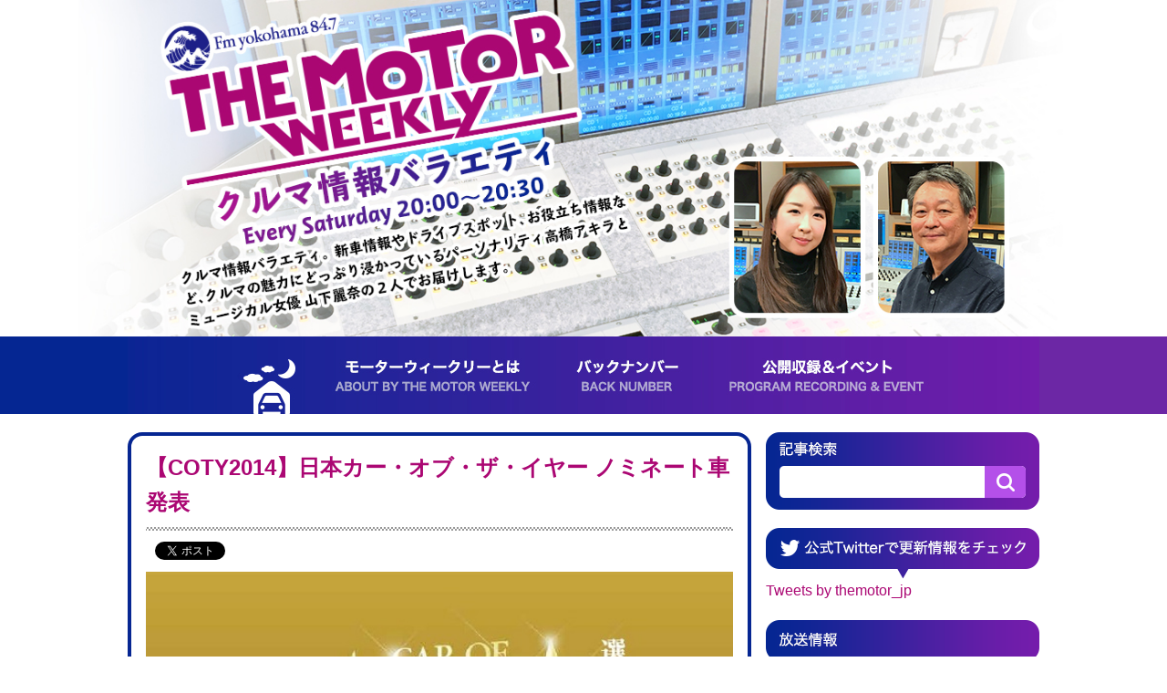

--- FILE ---
content_type: text/html; charset=UTF-8
request_url: https://themotor.jp/2014/10/16705.html
body_size: 5790
content:
<!DOCTYPE html>
<html lang="ja" prefix="og: http://ogp.me/ns# fb: http://ogp.me/ns/fb#" class="no-js">
	<head>
  <meta charset="UTF-8">
  <meta http-equiv="X-UA-Compatible" content="IE=edge">
  <meta name="viewport" content="width=device-width, initial-scale=1" />
  <meta name="format-detection" content="telephone=no">
  <title>【COTY2014】日本カー・オブ・ザ・イヤー ノミネート車発表 | The Motor Weekly</title>

  <link rel='dns-prefetch' href='//s.w.org' />
  
  <link rel="stylesheet" href="https://themotor.jp/wp/wp-content/themes/themotor12/style.css" />
  <script src="https://themotor.jp/wp/wp-content/themes/themotor12/assets/js/jquery-3.3.1.min.js"></script>
  <script src="https://themotor.jp/wp/wp-content/themes/themotor12/assets/js/script.js"></script>
  <!-- HTML5 shim and Respond.js for IE8 support of HTML5 elements and media queries -->
  <!--[if lt IE 9]>
    <script src="https://oss.maxcdn.com/html5shiv/3.7.2/html5shiv.min.js"></script>
    <script src="https://oss.maxcdn.com/respond/1.4.2/respond.min.js"></script>
  <![endif]-->
  
  <link rel="shortcut icon" href="/favicon/favicon.ico" />
  <link rel="apple-touch-icon" href="/favicon/apple-touch-icon-180x180.png">
  <link rel="icon" href="/favicon/icon-192x192.png">
    
<!-- All in One SEO Pack 2.8 by Michael Torbert of Semper Fi Web Design[323,330] -->
<meta name="description"  content="その年を代表するクルマを選ぶ「日本カー・オブ・ザ・イヤー」のノミネート車が下記の通り発表された。 ノミネート車は2013年11月1日から2014年9月30日までに発表または発売され、年間の販売台数が500台以上見込まれている乗用車が対象。ここから一次選考によって上位10車を日本カー・オブ・ザ・イヤー最終選考の候補車として決定。大賞は10月13日に発表される。 ■日本カー・オブ・ザ・イヤー ノミネート車（順不同） ◎トヨタ／レクサス ハリアー ヴォクシー／ノア NX ◎ニッサン スカイライン エクストレイル ティアナ デイズ ルークス／eKスペース ◎ホンダ オデッセイ N-WGN／N-WGN カスタム ヴェゼル ◎マツダ アクセラ デミオ ◎スバル レヴォーグ WRX S4／WRX STI ◎スズキ ハスラー ◎ダイハツ タント コペン ◎フォルクスワーゲン ゴルフ ヴァリアント ポロ ◎メルセデス・ベンツ GLAクラス Cクラス セダン ◎BMW／MINI X5 i3 2シリーズ クーペ 4シリーズ グランクーペ X4 MINI ◎アウディ A3／S3 セダン ◎ジャガー Fタイプ クーペ ◎ランドローバー レンジローバー スポーツ ◎ジープ チェロキー ◎フォード フィエスタ エコスポーツ ◎プジョー 2008 208 308 ◎シトロエン C3 ◎マセラティ ギブリ 日本カー・オブ・ザ・イヤー公式サイト" />

<meta name="keywords"  content="日本カーオブザイヤー,カー・オブ・ザ・イヤー,coty,ノミネート,テンベスト,10ベスト,大賞,モーターフェス,,更新情報" />

<link rel="canonical" href="https://themotor.jp/2014/10/16705.html" />
<meta property="og:title" content="【COTY2014】日本カー・オブ・ザ・イヤー ノミネート車発表 | The Motor Weekly" />
<meta property="og:type" content="article" />
<meta property="og:url" content="https://themotor.jp/2014/10/16705.html" />
<meta property="og:image" content="https://themotor.jp/wp/wp-content/uploads/2014/10/coty14.jpg" />
<meta property="og:site_name" content="The Motor Weekly" />
<meta property="og:description" content="その年を代表するクルマを選ぶ「日本カー・オブ・ザ・イヤー」のノミネート車が下記の通り発表された。 ノミネート車は2013年11月1日から2014年9月30日までに発表または発売され、年間の販売台数が500台以上見込まれている乗用車が対象。ここから一次選考によって上位10車を日本カー・オブ・ザ・イヤー最終選考の候補車として決定。大賞は10月13日に発表される。 ■日本カー・オブ・ザ・イヤー ノミネート車（順不同） ◎トヨタ／レクサス ハリアー ヴォクシー／ノア NX ◎ニッサン スカイライン エクストレイル ティアナ デイズ ルークス／eKスペース ◎ホンダ オデッセイ N-WGN／N-WGN カスタム ヴェゼル ◎マツダ アクセラ デミオ ◎スバル レヴォーグ WRX S4／WRX STI ◎スズキ ハスラー ◎ダイハツ タント コペン ◎フォルクスワーゲン ゴルフ ヴァリアント ポロ ◎メルセデス・ベンツ GLAクラス Cクラス セダン ◎BMW／MINI X5 i3 2シリーズ クーペ 4シリーズ グランクーペ X4 MINI ◎アウディ A3／S3 セダン ◎ジャガー Fタイプ クーペ ◎ランドローバー レンジローバー スポーツ ◎ジープ チェロキー ◎フォード フィエスタ エコスポーツ ◎プジョー 2008 208 308 ◎シトロエン C3 ◎マセラティ ギブリ 日本カー・オブ・ザ・イヤー公式サイト" />
<meta property="article:published_time" content="2014-10-03T03:54:21Z" />
<meta property="article:modified_time" content="2014-10-03T03:54:21Z" />
<meta name="twitter:card" content="summary" />
<meta name="twitter:title" content="【COTY2014】日本カー・オブ・ザ・イヤー ノミネート車発表 | The Motor Weekly" />
<meta name="twitter:description" content="その年を代表するクルマを選ぶ「日本カー・オブ・ザ・イヤー」のノミネート車が下記の通り発表された。 ノミネート車は2013年11月1日から2014年9月30日までに発表または発売され、年間の販売台数が500台以上見込まれている乗用車が対象。ここから一次選考によって上位10車を日本カー・オブ・ザ・イヤー最終選考の候補車として決定。大賞は10月13日に発表される。 ■日本カー・オブ・ザ・イヤー ノミネート車（順不同） ◎トヨタ／レクサス ハリアー ヴォクシー／ノア NX ◎ニッサン スカイライン エクストレイル ティアナ デイズ ルークス／eKスペース ◎ホンダ オデッセイ N-WGN／N-WGN カスタム ヴェゼル ◎マツダ アクセラ デミオ ◎スバル レヴォーグ WRX S4／WRX STI ◎スズキ ハスラー ◎ダイハツ タント コペン ◎フォルクスワーゲン ゴルフ ヴァリアント ポロ ◎メルセデス・ベンツ GLAクラス Cクラス セダン ◎BMW／MINI X5 i3 2シリーズ クーペ 4シリーズ グランクーペ X4 MINI ◎アウディ A3／S3 セダン ◎ジャガー Fタイプ クーペ ◎ランドローバー レンジローバー スポーツ ◎ジープ チェロキー ◎フォード フィエスタ エコスポーツ ◎プジョー 2008 208 308 ◎シトロエン C3 ◎マセラティ ギブリ 日本カー・オブ・ザ・イヤー公式サイト" />
<meta name="twitter:image" content="https://themotor.jp/wp/wp-content/uploads/2014/10/coty14.jpg" />
<meta itemprop="image" content="https://themotor.jp/wp/wp-content/uploads/2014/10/coty14.jpg" />
			<script type="text/javascript" >
				window.ga=window.ga||function(){(ga.q=ga.q||[]).push(arguments)};ga.l=+new Date;
				ga('create', 'UA-6721087-1', 'auto');
				// Plugins
				
				ga('send', 'pageview');
			</script>
			<script async src="https://www.google-analytics.com/analytics.js"></script>
			<!-- /all in one seo pack -->
<link rel='dns-prefetch' href='//s.w.org' />
<link rel='stylesheet' id='wp-pagenavi-css'  href='https://themotor.jp/wp/wp-content/plugins/wp-pagenavi/pagenavi-css.css' type='text/css' media='all' />
<script type='text/javascript' src='https://ajax.googleapis.com/ajax/libs/prototype/1.7.1.0/prototype.js'></script>
<script type='text/javascript' src='https://ajax.googleapis.com/ajax/libs/scriptaculous/1.9.0/scriptaculous.js'></script>
<script type='text/javascript' src='https://ajax.googleapis.com/ajax/libs/scriptaculous/1.9.0/effects.js'></script>
<script type='text/javascript' src='https://themotor.jp/wp/wp-content/plugins/lightbox-2/lightbox.js'></script>

	<!-- begin lightbox scripts -->
	<script type="text/javascript">
    //<![CDATA[
    document.write('<link rel="stylesheet" href="https://themotor.jp/wp/wp-content/plugins/lightbox-2/Themes/Grey/lightbox.css" type="text/css" media="screen" />');
    //]]>
    </script>
	<!-- end lightbox scripts -->

<!-- BEGIN: WP Social Bookmarking Light HEAD -->


<script>
    (function (d, s, id) {
        var js, fjs = d.getElementsByTagName(s)[0];
        if (d.getElementById(id)) return;
        js = d.createElement(s);
        js.id = id;
        js.src = "//connect.facebook.net/ja_JP/sdk.js#xfbml=1&version=v2.7";
        fjs.parentNode.insertBefore(js, fjs);
    }(document, 'script', 'facebook-jssdk'));
</script>

<style type="text/css">
    .wp_social_bookmarking_light{
    border: 0 !important;
    padding: 0 !important;
    margin: 0 !important;
}
.wp_social_bookmarking_light div{
    float: left !important;
    border: 0 !important;
    padding: 0 !important;
    margin: 0 5px 0px 0 !important;
    height: 23px !important;
    text-indent: 0 !important;
}
.wp_social_bookmarking_light img{
    border: 0 !important;
    padding: 0;
    margin: 0;
    vertical-align: top !important;
}
.wp_social_bookmarking_light_clear{
    clear: both !important;
}
.wsbl_twitter{
    width: 100px;
}
</style>
<!-- END: WP Social Bookmarking Light HEAD -->
	</head>
  <body>
    <div id="fb-root"></div>
    <script>
      (function(d, s, id) {
      var js, fjs = d.getElementsByTagName(s)[0];
      if (d.getElementById(id)) return;
      js = d.createElement(s); js.id = id;
      js.src = 'https://connect.facebook.net/ja_JP/sdk.js#xfbml=1&version=v2.11';
      fjs.parentNode.insertBefore(js, fjs);
    }(document, 'script', 'facebook-jssdk'));
    </script>
    <div id="wrapper">
      <header id="logo-area">
        <a href="/">
          <img class="hidden-md-down" src="https://themotor.jp/wp/wp-content/themes/themotor12/assets/images/key_visual_pc.jpg" alt="ザ・モーター・ウィークリー | クルマ好きのパラダイス The Motor Weekly" />
          <img class="hidden-md-up" src="https://themotor.jp/wp/wp-content/themes/themotor12/assets/images/key_visual_sp.jpg" alt="ザ・モーター・ウィークリー | クルマ好きのパラダイス The Motor Weekly" />
        </a>
        <a href="#toggle" class="hamburgler hidden-md-up">
          <div class="bun top"></div>
          <div class="meat"></div>
          <div class="bun bottom"></div>
        </a>
        <div id="sp-menu" class="hidden-md-up">
          <a class="home" href="/"><img src="https://themotor.jp/wp/wp-content/themes/themotor12/assets/images/nav_home_sp.png" alt="HOME" /></a>
          <ul id="nav-list-sp">
            <li>
              <a href="/about/">
                <p>モーターウィークリーとは</p>
                ABOUT BY THE MOTOR WEEKLY
              </a>
            </li>
            <li>
              <a href="/category/backnumber">
                <p>バックナンバー</p>
                BACK NUMBER
              </a>
            </li>
                        <li>
              <a href="/category/event">
                <p>公開収録＆イベント</p>
                PROGRAM RECORDING & EVENT
              </a>
            </li>
            <li><a class="close" href="#toggle">CLOSE</a></li>
          </ul>
        </div>
      </header>
      <nav>
        <div class="left-spacer"></div>
        <div class="nav-inner">
          <ul id="nav-list">
            <li><p class="left-spacer-2"></p></li>
            <li><a class="onTrans" href="/"><p class="top"></p></a></li>
            <li><a class="onTrans" href="/about/"><p class="about"></p></a></li>
            <li><a class="onTrans" href="/category/backnumber"><p class="backnumber"></p></a></li>
                        <li><a class="onTrans" href="/category/event"><p class="event"></p></a></li>
            <li><p class="right-spacer-2"></p></li>
          </ul>
        </div>
        <div class="right-spacer"></div>
      </nav>
      <div id="contents">
<div id="main-column">
    <section class="box-radius">
    <article class="wp-content">
      <h2 class="section-title">【COTY2014】日本カー・オブ・ザ・イヤー ノミネート車発表</h2>
      <hr class="section-title-border" />
      <h3 class=""></h3>
      <h3 class="guests"> </h3>
      <div class='wp_social_bookmarking_light'>
            <div class="wsbl_facebook_like"><div id="fb-root"></div><fb:like href="https://themotor.jp/2014/10/16705.html" layout="button_count" action="like" width="100" share="false" show_faces="false" ></fb:like></div>
            <div class="wsbl_twitter"><a onclick="javascript:pageTracker._trackPageview('/outgoing/twitter.com/share');"  href="https://twitter.com/share" class="twitter-share-button" data-url="https://themotor.jp/2014/10/16705.html" data-text="【COTY2014】日本カー・オブ・ザ・イヤー ノミネート車発表" data-lang="ja">Tweet</a></div>
            <div class="wsbl_google_plus_one"><g:plusone size="medium" annotation="none" href="https://themotor.jp/2014/10/16705.html" ></g:plusone></div>
    </div>
<br class='wp_social_bookmarking_light_clear' />
<p style="text-align: center;"><a onclick="javascript:pageTracker._trackPageview('/downloads/wp/wp-content/uploads/2014/10/coty14.jpg');"  href="https://themotor.jp/wp/wp-content/uploads/2014/10/coty14.jpg" rel="lightbox[16705]"><img class="aligncenter size-full wp-image-16707" alt="日本カーオブザイヤー2014" src="https://themotor.jp/wp/wp-content/uploads/2014/10/coty14.jpg" width="600" height="796" srcset="https://themotor.jp/wp/wp-content/uploads/2014/10/coty14.jpg 600w, https://themotor.jp/wp/wp-content/uploads/2014/10/coty14-361x480.jpg 361w, https://themotor.jp/wp/wp-content/uploads/2014/10/coty14-333x443.jpg 333w, https://themotor.jp/wp/wp-content/uploads/2014/10/coty14-166x221.jpg 166w, https://themotor.jp/wp/wp-content/uploads/2014/10/coty14-110x146.jpg 110w, https://themotor.jp/wp/wp-content/uploads/2014/10/coty14-250x332.jpg 250w, https://themotor.jp/wp/wp-content/uploads/2014/10/coty14-125x166.jpg 125w, https://themotor.jp/wp/wp-content/uploads/2014/10/coty14-82x110.jpg 82w" sizes="(max-width: 600px) 100vw, 600px" /></a>その年を代表するクルマを選ぶ「日本カー・オブ・ザ・イヤー」のノミネート車が下記の通り発表された。<br />
<span id="more-16705"></span></p>
<p>ノミネート車は2013年11月1日から2014年9月30日までに発表または発売され、年間の販売台数が500台以上見込まれている乗用車が対象。ここから一次選考によって上位10車を日本カー・オブ・ザ・イヤー最終選考の候補車として決定。大賞は10月13日に発表される。</p>
<p>■日本カー・オブ・ザ・イヤー ノミネート車（順不同）</p>
<p>◎トヨタ／レクサス<br />
ハリアー<br />
ヴォクシー／ノア<br />
NX<br />
◎ニッサン<br />
スカイライン<br />
エクストレイル<br />
ティアナ<br />
デイズ ルークス／eKスペース<br />
◎ホンダ<br />
オデッセイ<br />
N-WGN／N-WGN カスタム<br />
ヴェゼル<br />
◎マツダ<br />
アクセラ<br />
デミオ<br />
◎スバル<br />
レヴォーグ<br />
WRX S4／WRX STI<br />
◎スズキ<br />
ハスラー<br />
◎ダイハツ<br />
タント<br />
コペン</p>
<p>◎フォルクスワーゲン<br />
ゴルフ ヴァリアント<br />
ポロ<br />
◎メルセデス・ベンツ<br />
GLAクラス<br />
Cクラス セダン<br />
◎BMW／MINI<br />
X5<br />
i3<br />
2シリーズ クーペ<br />
4シリーズ グランクーペ<br />
X4<br />
MINI<br />
◎アウディ<br />
A3／S3 セダン<br />
◎ジャガー<br />
Fタイプ クーペ<br />
◎ランドローバー<br />
レンジローバー スポーツ<br />
◎ジープ<br />
チェロキー<br />
◎フォード<br />
フィエスタ<br />
エコスポーツ<br />
◎プジョー<br />
2008<br />
208<br />
308<br />
◎シトロエン<br />
C3<br />
◎マセラティ<br />
ギブリ</p>
<p><a onclick="javascript:pageTracker._trackPageview('/outgoing/www.jcoty.org/');"  href="http://www.jcoty.org/" target="_blank">日本カー・オブ・ザ・イヤー公式サイト</a></p>
    </article>
  </section>
  
  <section class="prev-next">
    <p><a href="https://themotor.jp/2014/10/16691.html" rel="prev">＜ 前の記事</a></p>
  </section>
  <section class="prev-next">
    <p><a href="https://themotor.jp/2014/10/16716.html" rel="next">次の記事 ＞</a></p>
  </section>
  
</div><!-- #main-column -->
<div id="sub-column">
  <div class="search-form">
    <form method="get" action="https://themotor.jp/" >
  <input type="search" name="s" placeholder="" /><button type='submit' name='' value=''><img class="" src="https://themotor.jp/wp/wp-content/themes/themotor12/assets/images/search_btn.png" alt="検索" /></button>
</form>  </div>
  <div class="twitter-timeline-area">
    <img class="hidden-md-down" src="https://themotor.jp/wp/wp-content/themes/themotor12/assets/images/tw_fukidashi_pc.png" alt="公式Twitterで更新情報をチェック" />
    <img class="hidden-md-up" src="https://themotor.jp/wp/wp-content/themes/themotor12/assets/images/tw_fukidashi_sp.png" alt="公式Twitterで更新情報をチェック" />
    <div class="twitter-timeline-area-inner">
      <a class="twitter-timeline" data-lang="ja" data-width="300" data-height="500" href="https://twitter.com/themotor_jp?ref_src=twsrc%5Etfw">Tweets by themotor_jp</a>
      <script async src="https://platform.twitter.com/widgets.js" charset="utf-8"></script>
    </div>
  </div>
  
    
  <div class="onair-info-area">
    <img class="hidden-md-down margin-bottom-sm" src="https://themotor.jp/wp/wp-content/themes/themotor12/assets/images/on_air_title_pc.png" alt="放送情報" />
    <img class="hidden-md-up margin-bottom-sm" src="https://themotor.jp/wp/wp-content/themes/themotor12/assets/images/on_air_title_sp.png" alt="放送情報" />
    <div class="onair-logo fm-yokohama">
      <a class="onTrans" href="http://www.fmyokohama.co.jp/pc/program/TheMotorWeekly" target="_blank">
        <img class="" src="https://themotor.jp/wp/wp-content/themes/themotor12/assets/images/logo_fm_yokohama.png" alt="FMヨコハマ" />
        <p>毎週土曜日20:00〜20:30</p>
      </a>
    </div>
    <div class="onair-logo fm-azur">
      <a class="onTrans" href="http://www.fmazur.jp/" target="_blank">
        <img class="" src="https://themotor.jp/wp/wp-content/themes/themotor12/assets/images/logo_fm_azur.png" alt="FM AZUR" />
        <p>
          毎週火曜日18:30〜19:00<br />
          毎週土曜日10:30〜11:00(再)
        </p>
      </a>
    </div>
    <div class="onair-logo radiko">
      <a class="onTrans" href="http://radiko.jp/" target="_blank">
        <img class="" src="https://themotor.jp/wp/wp-content/themes/themotor12/assets/images/logo_radiko.png" alt="radiko" />
        <p>1週間前までの放送が聞けます</p>
      </a>
    </div>
    <div class="onair-logo podcast">
      <a class="onTrans" href="http://www.fmyokohama.co.jp/pc/podcast/" target="_blank">
        <img class="" src="https://themotor.jp/wp/wp-content/themes/themotor12/assets/images/logo_podcast.png" alt="PODCAST" />
      </a>
    </div>
    <div class="onair-logo youtube">
      <a class="onTrans" href="https://www.youtube.com/user/TheMotorOfficial" target="_blank">
        <img class="" src="https://themotor.jp/wp/wp-content/themes/themotor12/assets/images/logo_youtube.png" alt="YouTube" />
        <p>The motor weekly movie channel</p>
      </a>
    </div>
  </div>
  
    
  <hr >
  <p class="margin-bottom-xs"><a href="/corporateprofile">■ 会社概要</a></p>
  <hr >
  
</div><!-- #side-column -->        <a class="ouTrans" id="page-top" href="#logo-area">
          <img class="" src="https://themotor.jp/wp/wp-content/themes/themotor12/assets/images/btn_to_top.png" alt="ページの先頭へ" />
        </a>
      </div><!-- #contents -->
      <footer>
        <div class="left-spacer"></div>
        <div class="footer-inner">
          <small>&copy; 2026 The Motor Weekly. All rights Reserved.</small>
        </div>
        <div class="right-spacer"></div>
      </footer>
    </div><!-- #wrapper -->
    
<!-- tracker added by Ultimate Google Analytics plugin v1.6.0: http://www.oratransplant.nl/uga -->
<script type="text/javascript">
var gaJsHost = (("https:" == document.location.protocol) ? "https://ssl." : "http://www.");
document.write(unescape("%3Cscript src='" + gaJsHost + "google-analytics.com/ga.js' type='text/javascript'%3E%3C/script%3E"));
</script>
<script type="text/javascript">
var pageTracker = _gat._getTracker("UA-6721087-1");
pageTracker._initData();
pageTracker._trackPageview();
</script>

<!-- BEGIN: WP Social Bookmarking Light FOOTER -->
    <script>!function(d,s,id){var js,fjs=d.getElementsByTagName(s)[0],p=/^http:/.test(d.location)?'http':'https';if(!d.getElementById(id)){js=d.createElement(s);js.id=id;js.src=p+'://platform.twitter.com/widgets.js';fjs.parentNode.insertBefore(js,fjs);}}(document, 'script', 'twitter-wjs');</script>

    <script src="https://apis.google.com/js/platform.js" async defer>
        {lang: "ja"}
    </script>

<!-- END: WP Social Bookmarking Light FOOTER -->
  </body>
</html>

--- FILE ---
content_type: text/html; charset=utf-8
request_url: https://accounts.google.com/o/oauth2/postmessageRelay?parent=https%3A%2F%2Fthemotor.jp&jsh=m%3B%2F_%2Fscs%2Fabc-static%2F_%2Fjs%2Fk%3Dgapi.lb.en.2kN9-TZiXrM.O%2Fd%3D1%2Frs%3DAHpOoo_B4hu0FeWRuWHfxnZ3V0WubwN7Qw%2Fm%3D__features__
body_size: 162
content:
<!DOCTYPE html><html><head><title></title><meta http-equiv="content-type" content="text/html; charset=utf-8"><meta http-equiv="X-UA-Compatible" content="IE=edge"><meta name="viewport" content="width=device-width, initial-scale=1, minimum-scale=1, maximum-scale=1, user-scalable=0"><script src='https://ssl.gstatic.com/accounts/o/2580342461-postmessagerelay.js' nonce="dcXW0fM6LhIVhiZa3f-76w"></script></head><body><script type="text/javascript" src="https://apis.google.com/js/rpc:shindig_random.js?onload=init" nonce="dcXW0fM6LhIVhiZa3f-76w"></script></body></html>